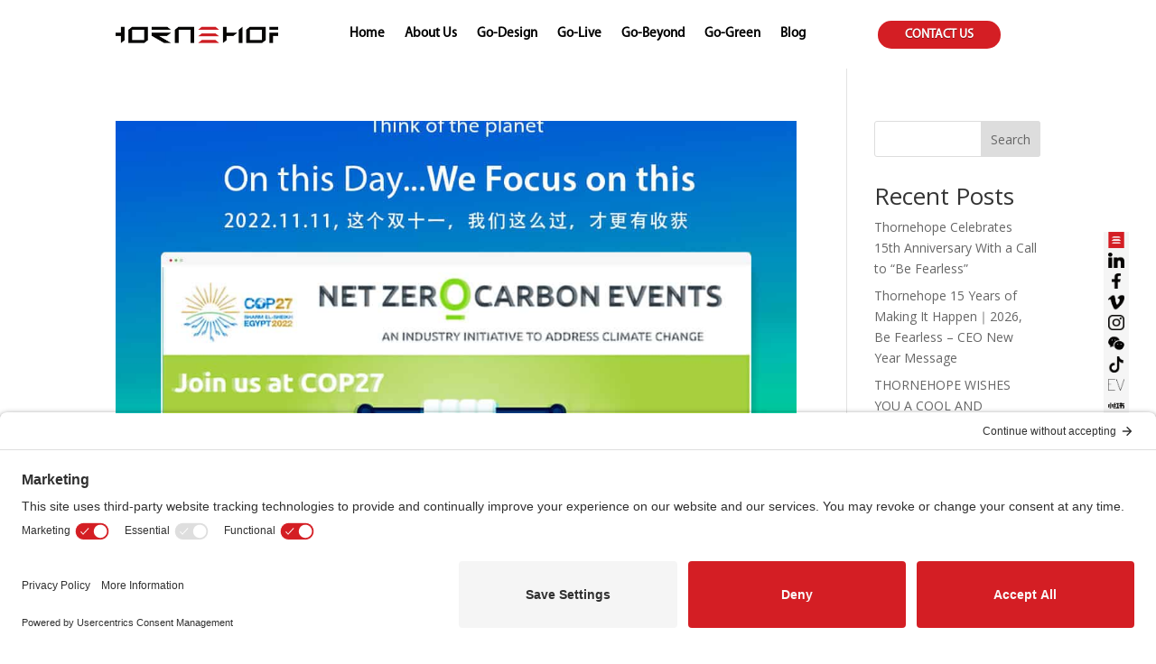

--- FILE ---
content_type: text/css;charset=UTF-8
request_url: https://thornehope.com/?code-snippets-css=1&ver=1
body_size: -187
content:
.et-search-form,blockquote{border-color:#d41e24}

--- FILE ---
content_type: text/css
request_url: https://thornehope.com/wp-content/et-cache/global/et-divi-customizer-global.min.css?ver=1765910344
body_size: 369
content:
body,.et_pb_column_1_2 .et_quote_content blockquote cite,.et_pb_column_1_2 .et_link_content a.et_link_main_url,.et_pb_column_1_3 .et_quote_content blockquote cite,.et_pb_column_3_8 .et_quote_content blockquote cite,.et_pb_column_1_4 .et_quote_content blockquote cite,.et_pb_blog_grid .et_quote_content blockquote cite,.et_pb_column_1_3 .et_link_content a.et_link_main_url,.et_pb_column_3_8 .et_link_content a.et_link_main_url,.et_pb_column_1_4 .et_link_content a.et_link_main_url,.et_pb_blog_grid .et_link_content a.et_link_main_url,body .et_pb_bg_layout_light .et_pb_post p,body .et_pb_bg_layout_dark .et_pb_post p{font-size:14px}.et_pb_slide_content,.et_pb_best_value{font-size:15px}@media only screen and (min-width:1350px){.et_pb_row{padding:27px 0}.et_pb_section{padding:54px 0}.single.et_pb_pagebuilder_layout.et_full_width_page .et_post_meta_wrapper{padding-top:81px}.et_pb_fullwidth_section{padding:0}}.et_pb_menu_0_tb_header.et_pb_menu a::after{position:absolute;content:"";top:20px;left:0;width:0%;height:2px;background-color:#D41E24;transition-duration:0.5s}.et_pb_menu_0_tb_header.et_pb_menu_page_id-35 .et_pb_menu a::after{position:absolute;content:"";top:20px;left:0;width:0%;height:2px;background-color:#000000;transition-duration:0.5s}.et_pb_menu_0_tb_header.et_pb_menu a:hover::after{width:100%;left:0}@media only screen and (max-width:479px){.three-columns .et_pb_column{width:33%!important}}div#sfsi_plus_floater.sfsiplus_norm_row.sfsi_plus_wDiv{background:#f5f5f5}.dsm_card_carousel_child_image_wrapper .et_overlay,.dsm_card_carousel_child_image_background .et_overlay{content:"";display:block!important;position:absolute;top:0;left:0;right:0;bottom:0;background:rgba(0,0,0,0.35);visibility:visible!important;opacity:1!important;z-index:1}.dsm_card_carousel_child_image_wrapper .et_overlay::before,.dsm_card_carousel_child_image_background .et_overlay::before{content:none!important;display:none!important}.wp-block-gallery.is-layout-flex{display:flex!important;flex-wrap:wrap;gap:20px}.wp-block-gallery.is-layout-flex>figure{flex:1 1 calc(33.333% - 20px);max-width:calc(33.333% - 20px)}@media (max-width:900px){.wp-block-gallery.is-layout-flex>figure{flex:1 1 calc(50% - 20px);max-width:calc(50% - 20px)}}@media (max-width:500px){.wp-block-gallery.is-layout-flex>figure{flex:1 1 100%;max-width:100%}}

--- FILE ---
content_type: text/css
request_url: https://thornehope.com/wp-content/et-cache/1382/et-core-unified-cpt-deferred-1382.min.css?ver=1765910921
body_size: -83
content:
@font-face{font-family:"MyriadPro-Regular";font-display:swap;src:url("https://thornehope.com/wp-content/uploads/et-fonts/MYRIADPRO-REGULAR.otf") format("opentype")}